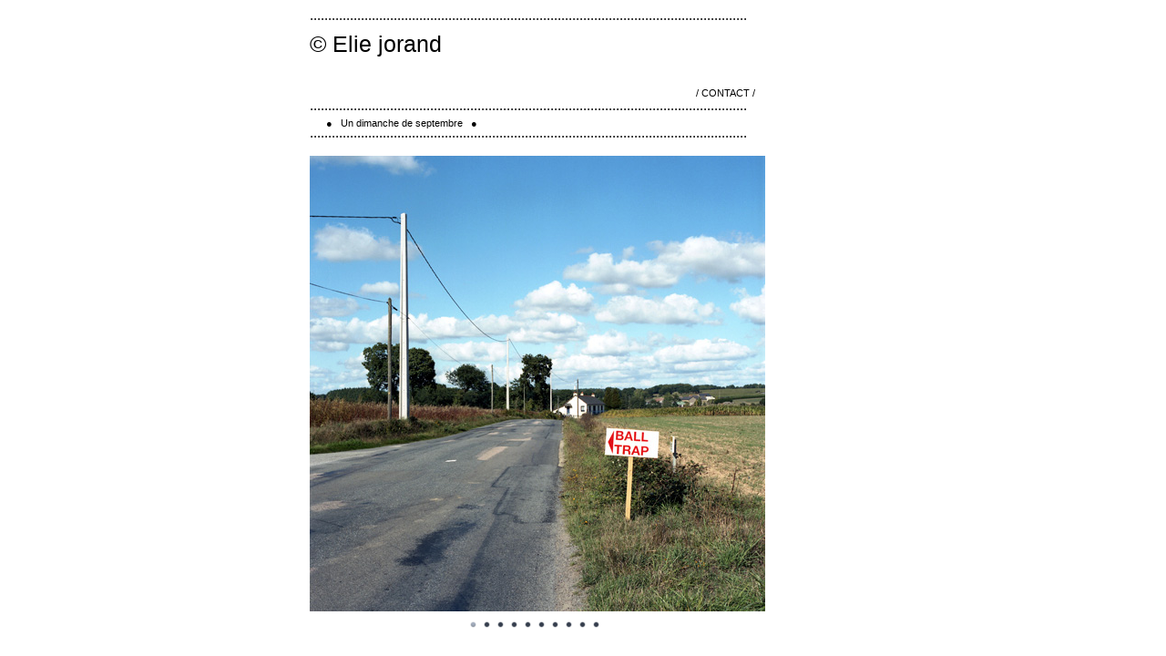

--- FILE ---
content_type: text/html
request_url: http://www.eliejorand.com/archives/wseptembre/
body_size: 773
content:

<!DOCTYPE html PUBLIC "-//W3C//DTD XHTML 1.0 Strict//EN" "http://www.w3.org/TR/xhtml1/DTD/xhtml1-strict.dtd">
<html xmlns="http://www.w3.org/1999/xhtml" xml:lang="fr" lang="fr">

<head>

<title>&copy; Elie jorand / Un dimanche de Septembre</title>
<meta http-equiv="Content-Type" content="text/html; charset=utf-8" />

		
<link href="style.css" rel="stylesheet" type="text/css" />
<link REL="SHORTCUT ICON" HREF="http://www.eliejorand.com/favicon.ico">
<link rel="stylesheet" href="layout.css" type="text/css" media="screen" charset="utf-8" />
		
<!-- Cascading Style Sheets -->
<link href="page.css" rel="stylesheet" type="text/css" />
<link href="style.css" rel="stylesheet" type="text/css" />

<!-- Javascript -->
<script type="text/javascript" src="js/jquery-1.3.2.min.js"></script>
<script type="text/javascript" src="js/jquery.jDiaporama.js"></script>
<script type="text/javascript" src="js/script.js"></script>
		
		
</head>


<body>

<ul id="trait-1">
........................................................................................................................<br/>
</ul>


<ul id="titre">
<a href="http://www.eliejorand.com/archives">&copy; Elie jorand</a>
</ul>

<ul id="trait-2">

</ul>


<ul id="menu_horizontal-1">	

&nbsp;&nbsp;&nbsp;&nbsp;&nbsp;&nbsp;&nbsp;&nbsp;&nbsp;&nbsp;&nbsp;&nbsp;&nbsp;&nbsp;&nbsp;&nbsp;&nbsp;&nbsp;&nbsp;&nbsp;&nbsp;&nbsp;
&nbsp;&nbsp;&nbsp;&nbsp;&nbsp;&nbsp;&nbsp;&nbsp;&nbsp;&nbsp;&nbsp;&nbsp;&nbsp;&nbsp;&nbsp;&nbsp;&nbsp;&nbsp;&nbsp;&nbsp;&nbsp;&nbsp;
&nbsp;&nbsp;&nbsp;&nbsp;&nbsp;&nbsp;&nbsp;&nbsp;&nbsp;&nbsp;&nbsp;&nbsp;&nbsp;&nbsp;&nbsp;&nbsp;&nbsp;&nbsp;&nbsp;&nbsp;&nbsp;&nbsp;
&nbsp;&nbsp;&nbsp;&nbsp;&nbsp;&nbsp;&nbsp;&nbsp;&nbsp;&nbsp;&nbsp;&nbsp;&nbsp;&nbsp;&nbsp;&nbsp;&nbsp;&nbsp;&nbsp;&nbsp;&nbsp;&nbsp;
&nbsp;&nbsp;&nbsp;&nbsp;&nbsp;&nbsp;&nbsp;&nbsp;

<li><a href="mailto:elie.jorand@wanadoo.fr">/ CONTACT /</a></li>
</ul>


<ul id="trait-3">
........................................................................................................................<br/>
</ul>

		
<ul id="menu_horizontal-2">
&nbsp;&nbsp;&nbsp;&nbsp;&nbsp;
&#9679;
&nbsp; Un dimanche de septembre &nbsp; 
&#9679;
<br/>
</ul>


<ul id="trait-4">
........................................................................................................................<br/>
<br/>

<ul class="diaporama1">
<li><img src="img/galerie/image1.jpg"  title="&copy; Elie jorand" /></li>
<li><img src="img/galerie/image2.jpg"  title="&copy; Elie jorand" /></li>
<li><img src="img/galerie/image3.jpg"  title="&copy; Elie jorand" /></li>
<li><img src="img/galerie/image4.jpg"  title="&copy; Elie jorand" /></li>
<li><img src="img/galerie/image5.jpg"  title="&copy; Elie jorand" /></li>
<li><img src="img/galerie/image6.jpg"  title="&copy; Elie jorand" /></li>
<li><img src="img/galerie/image7.jpg"  title="&copy; Elie jorand" /></li>
<li><img src="img/galerie/image8.jpg"  title="&copy; Elie jorand" /></li>
<li><img src="img/galerie/image9.jpg"  title="&copy; Elie jorand" /></li>
<li><img src="img/galerie/image10.jpg"  title="&copy; Elie jorand" /></li>
</ul>

<br /><br />

</body>

</html>


--- FILE ---
content_type: text/css
request_url: http://www.eliejorand.com/archives/wseptembre/style.css
body_size: 704
content:
.jDiaporama{
	position:relative;
}

.jDiaporama ul{
	-moz-box-shadow:1px 1px 0.5em #222;
	overflow:hidden;
}

.jDiaporama li{
	list-style-type:none;
	overflow:hidden;
	position:absolute
}

.jDiaporama li img{
	display:block
}

.jDiaporama li .desc{
	position:absolute;
	bottom: 0; left: 0;
	display:none;
	margin:0;
	color:#fff;
	font-size:12px;
	font-family: Arial;
	padding:5px;
	background:url(img/back_desc.png) repeat;
	_filter:progid:DXImageTransform.Microsoft.AlphaImageLoader(src='img/back_desc.png',sizingMethod='scale');  _background-image:none;
	width:100%;
	height:30px
}

.jDiaporama li .title{
	position:absolute;
	top: 0; left: 0;
	display:none;
	margin:0;
	color:#fff;
	font-size:12px;
	font-family: Arial;
	padding:5px;
}

.jDiaporama li .count{
	position:absolute;
	top: 0; right: 0;
	display:none;
	margin:0;
	color:#fff;
	font-size:12px;
	font-family: Arial;
	padding:5px;
}

.jDiaporama_controls{
	display:none;
}

.jDiaporama_controls a{
	font-weight:normal;
	width:10px;
	height:13px;
	text-indent:-9999px;
	display:block;
	margin:0 3px;
	position:absolute;
}

.jDiaporama_controls .prev{
	background:url(img/controls2.png) no-repeat bottom;
	_background:url(img/controls.gif) no-repeat bottom;
	top:50%;
	margin-top:-16px;
	height:32px;
	width:32px;
	left: 0px
}

.jDiaporama_controls .next{
	background:url(img/controls2.png) no-repeat top;
	_background:url(img/controls.gif) no-repeat top;
	top:50%;
	margin-top:-16px;
	height:32px;
	width:32px;
	right: 0px
}

.jDiaporama_controls .pause{
	background:url(img/playpause.png) no-repeat top;
	_background:url(img/playpause.gif) no-repeat top;
	width:64px;
	height:48px;
	left:50%;
	top:50%;
	margin-left:-32px;
	margin-top:-24px;
}

.jDiaporama_controls .play{
	background:url(img/playpause.png) no-repeat bottom;
	_background:url(img/playpause.gif) no-repeat bottom;
	width:64px;
	height:48px;
	left:50%;
	top:50%;
	margin-left:-32px;
	margin-top:-24px;
}

/**** Status ****/

.jDiaporama_status{
	text-align:center;
	margin-top:10px;
	position:absolute;
	left:50%;
	display:none
}

.jDiaporama_status a{
	background:url(img/bullets.png) no-repeat left;
	_background:url(img/bullets.gif) no-repeat left;
	float:left;
	width:10px;
	height:10px;
	text-indent:-9999px;
	margin-right:5px;
}

.jDiaporama_status a.active, .jDiaporama_status a:hover{
	background:url(img/bullets.png) no-repeat right;
	_background:url(img/bullets.gif) no-repeat right;
}

--- FILE ---
content_type: text/css
request_url: http://www.eliejorand.com/archives/wseptembre/layout.css
body_size: 404
content:
ul#trait-1 {
margin:0 auto;
width: 600px;
height: 26px;
background-color: #fff; 
}

ul#trait-1 {	
font-family: Arial, sans-serif; 
font-size:  15px;
font-style: normal;
color: #000;
}

ul#trait-2 {
margin:0 auto;
width: 600px;
height: 28px;
background-color: #fff; 
}

ul#trait-2 {	
font-family: Arial, sans-serif; 
font-size:  15px;
font-style: normal;
color: #000;
}

ul#trait-3 {
margin:0 auto;
width: 600px;
height: 15px;
background-color: #fff; 
}

ul#trait-3 {	
font-family: Arial, sans-serif; 
font-size:  15px;
font-style: normal;
color: #000;
}

ul#trait-4 {
margin:0 auto;
width: 600px;
height: 25px;
background-color: #fff; 
}

ul#trait-4 {	
font-family: Arial, sans-serif; 
font-size:  15px;
font-style: normal;
color: #000;
}



ul#titre {
margin:0 auto;
width: 600px;
height: 30px;
background-color: #fff; 
}
	
ul#titre a {	
color : black;
text-decoration : none;
font-family: Arial , sans-serif; 
font-size:  25px;
font-style: normal;
color: #000;
}


ul#menu_horizontal-1 {
margin:0 auto;
width: 600px;
height: 15px;
background-color: #fff;
list-style-type : none;  
}
	
ul#menu_horizontal-1 li { 
display : inline;
padding : 0 0.8em; 
}
li.bouton_gauche {
float : left;
}
li.bouton_droite {
float : right;
}

ul#menu_horizontal-1 a {
padding : 7px;
font-family: Arial, sans-serif; 
font-size:  11px;
font-style: ;
color: #000;
text-decoration: none;
}
 
ul#menu_horizontal-1 a:hover { 
text-decoration : none; 
}


ul#menu_horizontal-2 {
margin:0 auto;
width: 600px;
height: 1px;
background-color: #fff;
list-style-type : none;  
}
	
ul#menu_horizontal-2 li { 
display : inline;
padding : 0 0.8em; 
}
li.bouton_gauche {
float : left;
}
li.bouton_droite {
float : right;
}

ul#menu_horizontal-2  {
padding : 7px;
font-family: Arial, sans-serif; 
font-size:  11px;
font-style: ;
color: #000;
text-decoration: none;
}
 
ul#menu_horizontal-2 a:hover { 
text-decoration : none; 
}
 





  










--- FILE ---
content_type: text/css
request_url: http://www.eliejorand.com/archives/wseptembre/page.css
body_size: 126
content:
body{
	padding:px;
	background:#fff
}

a{
	outline:none
}

ul{
	margin:0;
	padding:0;
}

p{
	font-style:normal;
	text-shadow:none
}

--- FILE ---
content_type: application/javascript
request_url: http://www.eliejorand.com/archives/wseptembre/js/script.js
body_size: 118
content:
$(document).ready(function(){

	$(".diaporama1").jDiaporama({
		animationSpeed: "slow",
		delay:3
	});

});